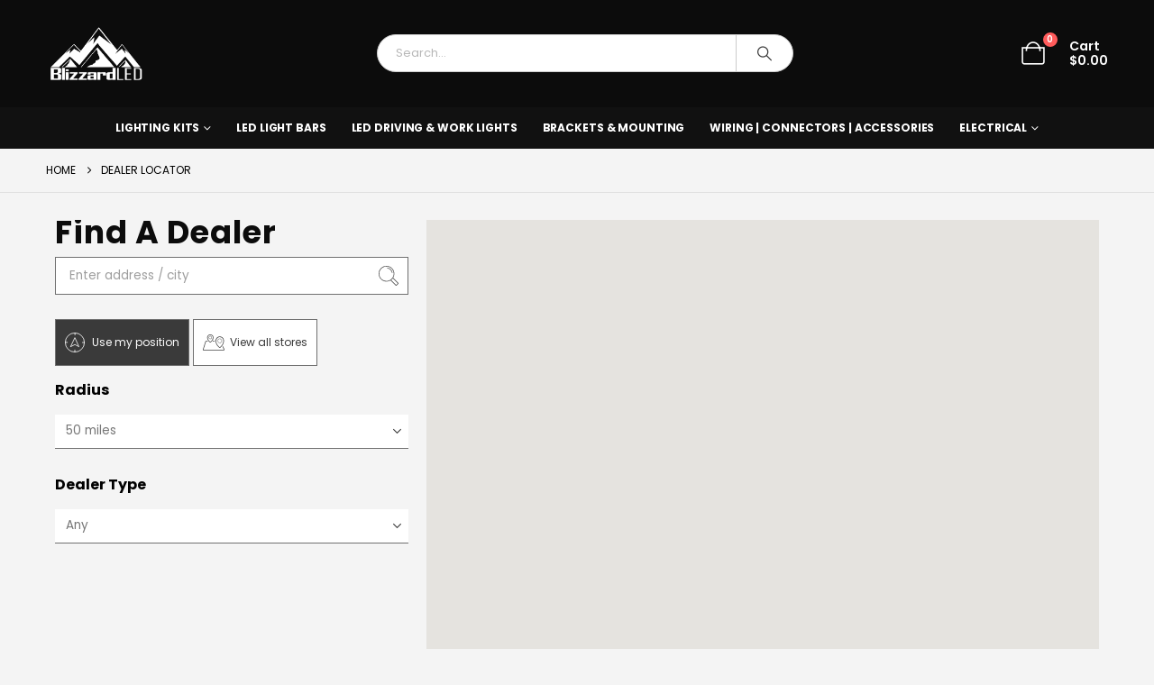

--- FILE ---
content_type: text/css
request_url: https://blizzardled.com/wp-content/plugins/woo-parts-compatibility-editor/assets/css/style.css?ver=3.4
body_size: 1600
content:
/* Default Rules */
.wpce-processing {
	opacity:0.4;
	position:relative;
}

.wpce-processing, .wpce-processing * {
	cursor:progress !important;
	pointer-events: none !important;
}

.wpce-processing::after {
	position:absolute;
	left:0;
	right:0;
	top:50%;
	transform:translateY(-50%);
	margin:auto;
	width:32px;
	height:32px;
	background-repeat:no-repeat;
	background-size:cover;
	background-image:url('../images/icon-loading.gif');
}

.wpce-clearfix {
	clear:both;
	float:none;
	width:100%;
}

.wpce-invisible {
	visibility:hidden !important;
}

.wpce-error select, .wpce-error input, .wpce-error .select2-container .select2-selection--single {
	border-color:#cc0000 !important;
}

/* Main Filter */
.wpce-filter-widget-inner {
	position:relative;
	font-size:1em;
}

.wpce-filter-widget-inner, .wpce-filter-widget-inner * {
	-webkit-box-sizing: border-box;
	-moz-box-sizing: border-box;
	box-sizing: border-box;
}

.wpce-filter-widget-inner form {
	margin:0;
	position:unset;
}

.wpce-filter-widget-inner .wpce-field {
	width:100%;
	margin:0 0 10px;
}


.wpce-filter-widget-inner .wpce-field:last-child {
	margin-bottom:0;
}

.wpce-filter-widget-inner .wpce-field label {
	display:block;
	width:100%;
	margin:0 0 5px 0;
}

.wpce-filter-widget-inner .wpce-field select,
.wpce-filter-widget-inner .wpce-field input,
.wpce-filter-widget-inner .wpce-field .select2-container,
.wpce-filter-widget-inner .wpce-field .select2-container .select2-selection--single {
	width:100%;
	height:36px;
	line-height:35px;
}

.wpce-filter-widget-inner .wpce-field select,
.wpce-filter-widget-inner .wpce-field input,
.wpce-filter-widget-inner .wpce-field .select2-container .select2-selection--single {
	padding:0 0 0 5px;
}

.wpce-filter-widget-inner .wpce-field-buttons {
	text-align:center;
}

.wpce-filter-widget-inner .wpce-field-buttons input {
	padding-left:15px;
	padding-right:15px;
}

.wpce-widget-layout-v .wpce-field-buttons input {
	width:auto;
	display:inline-block;
}

.wpce-filter-widget-inner.wpce-widget-buttons-2 .wpce-field-buttons input[type="submit"] {
	margin-right:5px;
}

.wpce-widget-layout-h .wpce-field-buttons input {
	width:auto;
}

.wpce-widget-layout-h.wpce-widget-buttons-1 input {
	width:100%;
}

.wpce-widget-layout-h.wpce-widget-buttons-1 input[type="submit"] {
	margin-right:0;
	margin-bottom:5px;
}

.wpce-filter-widget-inner .wpce-field .select2-container {
	display:block;
}

.wpce-filter-widget-inner .wpce-field .select2-container .select2-selection--single {
	padding-left:10px;
}

.wpce-filter-widget-inner .wpce-field select option {
	padding:0;
}

.select2-container--open .select2-dropdown {
	
}

.select2-container--open .select2-dropdown .select2-results__options {
	margin:0;
}

.select2-container--open .select2-dropdown .select2-results .select2-results__option {
	padding:0 10px;
}

.select2-container--open .select2-dropdown .select2-search--dropdown {
	padding:10px;
}

.select2-container--open .select2-dropdown .select2-search--dropdown input,
.select2-container--open .select2-dropdown .select2-results .select2-results__option {
	height:auto;
	min-height:30px;
	line-height:30px;
}

.select2-container--open .select2-dropdown .select2-search--dropdown input {
	padding:5px;
}

.wpce-filter-widget-inner .wpce-field .select2-container--default .select2-selection--single .select2-selection__arrow {
	height:100%;
	bottom:0;
}

.wpce-filter-widget-inner .wpce-field .select2-container .select2-selection--single .select2-selection__rendered {
	height:100%;
	line-height:inherit;
	padding:0;
}

/* Product Validator */
.wpce-product-validator {
	display:block;
	clear:both;
	margin:0 0 15px;
}

.wpce-product-validator h2 {
	font-size:1.2em;
	line-height:1.3;
	font-weight:600;
	margin:0 0 15px;
}

.wpce-product-validator .wpce-message {
	display:block;
	width:100%;
	padding:5px;
	border:1px solid transparent;
	
	-webkit-border-radius:4px;
	-moz-border-radius:4px;
	border-radius:4px;
}

.wpce-product-validator .wpce-message.wpce-success {
	color:#3c763d;
	background-color:#dff0d8;
	border-color:#d6e9c6;
}

.wpce-product-validator .wpce-message.wpce-error {
	color:#a94442;
	background-color:#f2dede;
	border-color:#ebccd1;
}

/* Order Details Page */
.variation.wpce-variation {
	display:block;
	width:100%;
	max-width:350px;
	margin:10px 0 !important;
	font-size:0.9em;
	line-height:1.3;
}

.variation.wpce-variation table {
	width:100%;
	border-bottom:1px dotted #dfdfdf;
	margin:0;
}

.variation.wpce-variation table tr {
	border:none;
}

.variation.wpce-variation th, .variation.wpce-variation td {
	padding:5px 10px !important;
	border:none !important;
}

.variation.wpce-variation th {
	width:45%;
}

/* Product Tab */
.wpce-product-tab table {
	width:100%;
	border:none;
}

.wpce-product-tab table tr {
	border:none;
}

.wpce-product-tab th, .wpce-product-tab td {
	text-align:left;
}

.wpce-product-tab thead th, .wpce-product-tab tfoot th {
	font-weight:bold;
	text-transform:uppercase;
	padding:0;
}

.wpce-product-tab thead th {
	padding-bottom:5px;
	border:0;
	border-bottom:1px #e0dede dotted;
}

.wpce-product-tab tfoot th {
	padding-top:5px;
	border-bottom:none;
}

.wpce-product-tab td {
	padding:5px 0;
	border:0;
	border-bottom:1px #e0dede dotted;
}

.wpce-product-terms-list-table .wpce-product-terms-loading {
	text-align:center;
}

/* User Searches */
.wpce-user-searches-widget-inner {
	
}

.wpce-user-searches-widget-inner .wpce-user-searches {
	display:block;
}

.wpce-user-searches-widget-inner .wpce-user-searches .wpce-user-searches-title {
	display:block;
	margin:0 0 10px;
	font-size:1em;
	font-weight:600;
}

.wpce-user-searches-widget-inner .wpce-user-searches .wpce-user-searches-description {
	display:block;
	margin:0 0 15px;
	font-size:0.9em;
}

.wpce-user-searches-widget-inner .wpce-user-searches ul {
	display:block;
	float:none;
	margin:0;
}

.wpce-user-searches-widget-inner .wpce-user-searches li {
	position:relative;
	display:block;
	float:none;
}

.wpce-user-searches-widget-inner .wpce-user-searches li .wpce-user-search-title {
	display:block;
	cursor:pointer;
}

.wpce-user-searches-widget-inner .wpce-user-searches li .wpce-user-search-actions {
	display:none;
	position:absolute;
	left:0;
	right:0;
	top:0;
	bottom:0;
	background-color:rgba( 0, 0, 0, 0.8 );
	text-align:center;
	vertical-align:middle;
}

.wpce-user-searches-widget-inner .wpce-user-searches li.active .wpce-user-search-actions {
	display:block;
}

.wpce-user-searches-widget-inner .wpce-user-searches li .wpce-user-search-actions > span {
	position:absolute;
	top:50%;
	transform:translateY(-50%);
	left:0;
	right:0;
}

.wpce-user-searches-widget-inner .wpce-user-searches li.active .wpce-user-search-title {
	opacity:0.6;
}

.wpce-user-searches-widget-inner .wpce-user-searches li .wpce-user-search-actions a {
	position:relative;
	color:#fff;
	margin:0 3px;
	text-transform:uppercase;
	text-decoration:none;
	font-size:0.9em;
	line-height:1;
	padding-left:15px;
}

.wpce-user-searches-widget-inner .wpce-user-searches li .wpce-user-search-actions a i {
	position:absolute;
	left:0;
	top:50%;
	transform:translateY(-50%);
	bottom:0;
	width:12px;
	height:12px;
	background-repeat:no-repeat;
	background-size:cover;
}

/* https://www.iconsdb.com/white-icons/arrow-181-icon.html */
.wpce-user-searches-widget-inner .wpce-user-searches li .wpce-user-search-actions a.wpce-go-user-search i {
	background-image:url('../images/icon-go.png');
}

.wpce-user-searches-widget-inner .wpce-user-searches li .wpce-user-search-actions a.wpce-save-user-search i {
	background-image:url('../images/icon-save.png');
}

.wpce-user-searches-widget-inner .wpce-user-searches li .wpce-user-search-actions a.wpce-delete-user-search i {
	background-image:url('../images/icon-delete.png');
}

.wpce-user-searches-widget-inner .wpce-user-searches li .wpce-user-search-actions a:hover {
	text-decoration:underline;
}

.wpce-user-searches-widget-inner .wpce-user-searches .wpce-clear-user-searches {
	display:block;
	padding:10px 0;
	border-top:1px solid #ddd;
	border-bottom:1px solid #ddd;
}

.wpce-user-searches-widget-inner .wpce-user-saved_searches {
	margin:0 0 15px;
}

.wpce-user-searches-widget-inner .wpce-user-search_history {
	
}

.wpce-user-searches-widget-inner .wpce-user-searches .wpce-user-searches-actions {
	
}

.wpce-user-searches-widget-inner .wpce-user-searches .wpce-user-searches-actions a {
	position:relative;
	padding-left:20px;
}

.wpce-user-searches-widget-inner .wpce-user-searches .wpce-user-searches-actions a i {
	position:absolute;
	left:0;
	top:50%;
	transform:translateY(-50%);
	bottom:0;
	width:16px;
	height:16px;
	background-image:url('../images/icon-clear.png');
	background-repeat:no-repeat;
	background-size:cover;
}

@media only screen and (min-width: 768px) {
	.wpce-widget-layout-h {
		
	}

	.wpce-widget-layout-h .wpce-field {
		float:left;
		margin-right:1%;
	}
	
	.wpce-widget-layout-h.wpce-widget-levels-1 .wpce-field {
		width:99%;
	}
	
	.wpce-widget-layout-h.wpce-widget-levels-2 .wpce-field {
		width:49%;
	}
	
	.wpce-widget-layout-h.wpce-widget-levels-3 .wpce-field {
		width:32.33%;
	}
	
	.wpce-widget-layout-h.wpce-widget-levels-4 .wpce-field {
		width:24%;
	}
	
	.wpce-widget-layout-h.wpce-widget-levels-5 .wpce-field {
		width:19%;
	}
	
	.wpce-widget-layout-h.wpce-widget-levels-6 .wpce-field {
		width:15.66%;
	}
	
	.wpce-widget-layout-h.wpce-widget-levels-7 .wpce-field {
		width:13.28%;
	}
	
	.wpce-widget-layout-h.wpce-widget-levels-8 .wpce-field {
		width:11.5%;
	}
	
	.wpce-widget-layout-h.wpce-widget-levels-9 .wpce-field {
		width:10.11%;
	}
	
	.wpce-widget-layout-h.wpce-widget-levels-10 .wpce-field {
		width:9%;
	}

	.wpce-widget-layout-h .wpce-field:last-child {
		margin-right:0;
	}

	.wpce-widget-layout-h .wpce-field-buttons {
		position:absolute;
		right:0;
		bottom:0;
		margin-right:0;
	}

	.wpce-widget-layout-h.wpce-widget-buttons-1 form {
		margin-right:120px;
	}

	.wpce-widget-layout-h.wpce-widget-buttons-2 form {
		margin-right:245px;
	}

	.wpce-widget-layout-h.wpce-widget-buttons-1 .wpce-field-buttons {
		width:120px;
	}

	.wpce-widget-layout-h.wpce-widget-buttons-2 .wpce-field-buttons {
		width:245px;
	}

	.wpce-widget-layout-h.wpce-widget-buttons-2 input {
		width:120px;
		float:left;
	}
	
	.wpce-user-searches-widget-inner .wpce-user-searches li:hover .wpce-user-search-actions {
		display:block;
	}

	.wpce-user-searches-widget-inner .wpce-user-searches li:hover .wpce-user-search-title {
		opacity:0.6;
	}
}


--- FILE ---
content_type: application/javascript
request_url: https://blizzardled.com/wp-content/plugins/snap-finance-checkout/block/snap-block.js
body_size: 388
content:
( function() {
  const { registerPaymentMethod } = window.wc.wcBlocksRegistry;
  //if (!window.wc?.wcBlocksRegistry?.registerPaymentMethod || !window.wp?.data) return;

  const { createElement } = window.wp.element;
  const settings = window.wc.wcSettings?.snap_finance_checkout_data || {};
  const logoUrl = settings.logoUrl || "";

  const snapMethod = {
    name: "snap_finance",
    paymentMethodId: "snap_finance",
    label: createElement(
      "div",
      {
        style: {
          display: "flex",
          justifyContent: "space-between",
          alignItems: "center",
          width: "100%"
        }
      },
      [
        createElement("span", null, settings.title || "Snap Finance"),
        createElement("img", {
          src: logoUrl,
          alt: "Snap Finance",
          style: { height: 24 }
        })
      ]
    ),
    ariaLabel: settings.ariaLabel || "Snap Finance",
    placeOrderButtonLabel: "Pay with Snap",
    supports: { features: ["products", "subscriptions", "default", "virtual"] },
    canMakePayment: () => Promise.resolve(true),
    content: createElement("p", null, settings.description || ""),
    edit: createElement("p", null, settings.description || ""),
    save: null,
    isDefault: true
  };

  setTimeout(()=>{
    registerPaymentMethod(snapMethod);
    console.log("block registered",window.wp?.data);
    const storeSelector = window.wp?.data?.select?.('wc/store');
    console.log("Store",storeSelector);
  });

})();

--- FILE ---
content_type: image/svg+xml
request_url: https://blizzardled.com/wp-content/plugins/yith-store-locator-for-wordpress/assets/images/store-locator/all-stores.svg
body_size: 1103
content:
<?xml version="1.0" encoding="utf-8"?>
<!-- Generator: Adobe Illustrator 16.0.0, SVG Export Plug-In . SVG Version: 6.00 Build 0)  -->
<!DOCTYPE svg PUBLIC "-//W3C//DTD SVG 1.1//EN" "http://www.w3.org/Graphics/SVG/1.1/DTD/svg11.dtd">
<svg version="1.1" id="Layer_1" xmlns="http://www.w3.org/2000/svg" xmlns:xlink="http://www.w3.org/1999/xlink" x="0px" y="0px"
	 width="63.99px" height="48px" viewBox="0 0 63.99 48" enable-background="new 0 0 63.99 48" xml:space="preserve">
<g>
	<g>
		<path fill="#464646" d="M49.998,25.5c-3.584,0-6.5-2.916-6.5-6.5s2.916-6.5,6.5-6.5s6.5,2.916,6.5,6.5S53.582,25.5,49.998,25.5z
			 M49.998,13.5c-3.033,0-5.5,2.467-5.5,5.5s2.467,5.5,5.5,5.5s5.5-2.467,5.5-5.5S53.031,13.5,49.998,13.5z"/>
	</g>
	<g>
		<path fill="#464646" d="M49.986,40c-0.458,0-0.895-0.146-1.265-0.423c-2.443-1.833-10.468-8.634-11.19-19.217
			c-0.496-7.258,4.565-13.675,11.282-14.305c7.425-0.693,13.686,5.301,13.685,12.771c0,11.424-8.6,18.767-11.236,20.745
			C50.888,39.852,50.447,40,49.986,40z M49.988,8C49.662,8,49.333,8.015,49,8.046c-5.646,0.53-9.896,5.992-9.474,12.177
			c0.665,9.735,8.124,16.049,10.395,17.753L49.986,38c0.025,0,0.051-0.01,0.076-0.028c2.448-1.837,10.436-8.649,10.436-19.146
			C60.498,12.856,55.783,8,49.988,8z"/>
	</g>
	<g>
		<g>
			<path fill="#464646" d="M21.998,13.875c-2.619,0-4.75-2.075-4.75-4.625s2.131-4.625,4.75-4.625s4.75,2.075,4.75,4.625
				S24.617,13.875,21.998,13.875z M21.998,5.625c-2.068,0-3.75,1.626-3.75,3.625s1.682,3.625,3.75,3.625s3.75-1.626,3.75-3.625
				S24.066,5.625,21.998,5.625z"/>
		</g>
		<g>
			<path fill="#464646" d="M21.989,24c-0.383,0-0.75-0.115-1.063-0.333c-1.833-1.279-7.858-6.028-8.403-13.455
				c-0.379-5.164,3.471-9.727,8.582-10.172c5.644-0.496,10.394,3.776,10.394,9.091c0,8.023-6.458,13.152-8.438,14.533
				C22.745,23.883,22.375,24,21.989,24z M21.991,2c-0.235,0-0.473,0.01-0.713,0.031c-4.027,0.351-7.06,3.955-6.76,8.034
				c0.473,6.445,5.735,10.677,7.473,11.905c1.862-1.314,7.507-5.881,7.507-12.84C29.498,5.199,26.13,2,21.991,2z"/>
		</g>
	</g>
	<g>
		<path fill="#464646" d="M60.904,48H3.092c-1.027,0-1.984-0.498-2.561-1.332c-0.559-0.809-0.686-1.839-0.338-2.755l7.144-22.88
			C7.803,19.794,8.968,19,10.255,19h3.446c0.552,0,1,0.448,1,1s-0.448,1-1,1h-3.446c-0.46,0-0.874,0.275-1.029,0.685l-7.144,22.88
			c-0.135,0.362-0.094,0.694,0.094,0.966C2.383,45.829,2.716,46,3.092,46h57.813c0.375,0,0.708-0.171,0.914-0.468
			c0.188-0.272,0.23-0.605,0.114-0.912l-3.641-8.212c-0.224-0.505,0.004-1.096,0.509-1.319c0.505-0.225,1.096,0.004,1.319,0.509
			l3.662,8.264c0.368,0.969,0.241,1.999-0.318,2.808C62.888,47.502,61.931,48,60.904,48z"/>
	</g>
	<g>
		<path fill="#464646" d="M34.498,21h-4.5c-0.552,0-1-0.448-1-1s0.448-1,1-1h4.5c0.552,0,1,0.448,1,1S35.05,21,34.498,21z"/>
	</g>
</g>
</svg>


--- FILE ---
content_type: image/svg+xml
request_url: https://blizzardled.com/wp-content/plugins/yith-store-locator-for-wordpress/assets/images/store-locator/geolocation.svg
body_size: 342
content:
<?xml version="1.0" encoding="utf-8"?>
<!-- Generator: Adobe Illustrator 16.0.0, SVG Export Plug-In . SVG Version: 6.00 Build 0)  -->
<!DOCTYPE svg PUBLIC "-//W3C//DTD SVG 1.1//EN" "http://www.w3.org/Graphics/SVG/1.1/DTD/svg11.dtd">
<svg version="1.1" id="Layer_1" xmlns="http://www.w3.org/2000/svg" xmlns:xlink="http://www.w3.org/1999/xlink" x="0px" y="0px"
	 width="54.65px" height="54.65px" viewBox="0 0 54.65 54.65" enable-background="new 0 0 54.65 54.65" xml:space="preserve">
<circle fill="none" stroke="#FFFFFF" stroke-width="1.9843" stroke-miterlimit="10" cx="27.326" cy="27.326" r="26.333"/>
<g>
	
		<line fill="none" stroke="#FFFFFF" stroke-width="1.9843" stroke-linecap="round" stroke-linejoin="round" stroke-miterlimit="10" x1="27.659" y1="1.326" x2="27.659" y2="6.326"/>
	
		<line fill="none" stroke="#FFFFFF" stroke-width="1.9843" stroke-linecap="round" stroke-linejoin="round" stroke-miterlimit="10" x1="27.326" y1="47.992" x2="27.326" y2="52.993"/>
</g>
<g>
	
		<line fill="none" stroke="#FFFFFF" stroke-width="1.9843" stroke-linecap="round" stroke-linejoin="round" stroke-miterlimit="10" x1="1.659" y1="26.993" x2="6.66" y2="26.993"/>
	
		<line fill="none" stroke="#FFFFFF" stroke-width="1.9843" stroke-linecap="round" stroke-linejoin="round" stroke-miterlimit="10" x1="48.326" y1="27.326" x2="53.326" y2="27.326"/>
</g>
<polygon fill="none" stroke="#FFFFFF" stroke-width="1.9843" stroke-linecap="round" stroke-linejoin="round" stroke-miterlimit="10" points="
	27.826,14.909 38.576,38.909 27.576,32.909 16.326,38.659 "/>
</svg>
